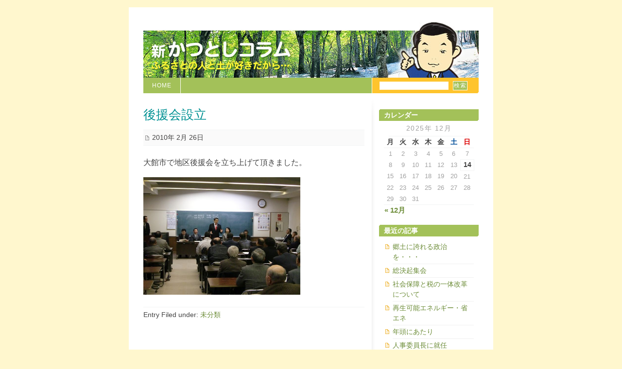

--- FILE ---
content_type: text/html; charset=UTF-8
request_url: http://www.kaneda-k.com/k-column/?p=2339
body_size: 6030
content:
<!DOCTYPE html PUBLIC "-//W3C//DTD XHTML 1.0 Strict//EN" "http://www.w3.org/TR/xhtml1/DTD/xhtml1-strict.dtd">
<html xmlns="http://www.w3.org/1999/xhtml" xml:lang="en" lang="en">
<head>
	<title>新かつとしコラム &raquo; 後援会設立</title>
	<meta http-equiv="Content-Type" content="UTF-8" />
	<meta name="generator" content="WordPress ME2.2.3" />
	<link rel="stylesheet" href="http://www.kaneda-k.com/k-column/wp-content/themes/blix-091/style.css" type="text/css" media="screen, projection" />
	<link rel="alternate" type="application/rss+xml" title="RSS 2.0" href="http://www.kaneda-k.com/k-column/?feed=rss2" />
	<link rel="alternate" type="text/xml" title="RSS .92" href="http://www.kaneda-k.com/k-column/?feed=rss" />
	<link rel="alternate" type="application/atom+xml" title="Atom 0.3" href="http://www.kaneda-k.com/k-column/?feed=atom" />
	<link rel="pingback" href="http://www.kaneda-k.com/k-column/xmlrpc.php" />
			<link rel="EditURI" type="application/rsd+xml" title="RSD" href="http://www.kaneda-k.com/k-column/xmlrpc.php?rsd" />
</head>

<body><div id="container">

<!-- header ................................. -->
<div id="header">
<!--
	<h1><a href="http://www.kaneda-k.com/k-column">新かつとしコラム</a></h1>
-->
</div> <!-- /header -->

<!-- navigation ................................. -->
<div id="navigation">

	<form action="/k-column/index.php" method="get">
		<fieldset>
			<input value="" name="s" id="s" />
			<input type="submit" value="検索" id="searchbutton" name="searchbutton" />
		</fieldset>
	</form>

	<ul>
		<li><a href="http://www.kaneda-k.com/k-column">Home</a></li>
			</ul>

</div><!-- /navigation -->

<hr class="low" />

<!-- content ................................. -->
<div id="content">



	
	<div class="entry single">

		<h2><a href="http://www.kaneda-k.com/k-column/?p=2339">後援会設立</a></h2>

		<p class="info">
		   		<em class="date">2010年 2月 26日<!-- at 07:11pm--></em>
   		<!--<em class="author">kaneda</em>-->
   		   		</p>

		<p>大館市で地区後援会を立ち上げて頂きました。<a href="http://www.kaneda-k.com/k-column/wp-content/uploads/2010/02/cimg3024.JPG" title="cimg3024.JPG"></a></p>
<p><a href="http://www.kaneda-k.com/k-column/wp-content/uploads/2010/02/cimg3024.JPG" title="cimg3024.JPG"><img src="http://www.kaneda-k.com/k-column/wp-content/uploads/2010/02/cimg3024.JPG" alt="cimg3024.JPG" height="242" width="323" /></a></p>

		<p id="filedunder">Entry Filed under: <a href="http://www.kaneda-k.com/k-column/?cat=1" title="未分類 の投稿内容をすべて表示" rel="category">未分類</a></p>

   </div>



<!-- comments ................................. -->
<!--
<div id="comments">





</div> 
-->
<!-- /comments -->
</div> <!-- /content -->

<hr class="low" />

<!-- subcontent ................................. -->
<div id="subcontent">





	<h2><em>カレンダー</em></h2>

	<table id="wp-calendar" summary="カレンダー">
	<caption>2025年 12月</caption>
	<thead>
	<tr>
		<th abbr="月曜日" scope="col" title="月曜日">月</th>
		<th abbr="火曜日" scope="col" title="火曜日">火</th>
		<th abbr="水曜日" scope="col" title="水曜日">水</th>
		<th abbr="木曜日" scope="col" title="木曜日">木</th>
		<th abbr="金曜日" scope="col" title="金曜日">金</th>
		<th abbr="土曜日" scope="col" title="土曜日"><span style="color: #004D99">土</span></th>
		<th abbr="日曜日" scope="col" title="日曜日"><span style="color: #DB0000">日</span></th>
	</tr>
	</thead>

	<tfoot>
	<tr>
		<td abbr="12月" colspan="3" id="prev"><a href="http://www.kaneda-k.com/k-column/?m=201212" title="2012年 12月の投稿内容を表示">&laquo; 12月</a></td>
		<td class="pad">&nbsp;</td>
		<td colspan="3" id="next" class="pad">&nbsp;</td>
	</tr>
	</tfoot>

	<tbody>
	<tr><td>1</td><td>2</td><td>3</td><td>4</td><td>5</td><td>6</td><td>7</td>
	</tr>
	<tr>
		<td>8</td><td>9</td><td>10</td><td>11</td><td>12</td><td>13</td><td id="today">14</td>
	</tr>
	<tr>
		<td>15</td><td>16</td><td>17</td><td>18</td><td>19</td><td>20</td><td>21</td>
	</tr>
	<tr>
		<td>22</td><td>23</td><td>24</td><td>25</td><td>26</td><td>27</td><td>28</td>
	</tr>
	<tr>
		<td>29</td><td>30</td><td>31</td>
		<td class="pad" colspan="4">&nbsp;</td>
	</tr>
	</tbody>
	</table>
	<h2><em>最近の記事</em></h2>

	<ul class="posts">
	<li><a href="http://www.kaneda-k.com/k-column/?p=3058">郷土に誇れる政治を・・・</a></li>
<li><a href="http://www.kaneda-k.com/k-column/?p=3052">総決起集会</a></li>
<li><a href="http://www.kaneda-k.com/k-column/?p=3050">社会保障と税の一体改革について</a></li>
<li><a href="http://www.kaneda-k.com/k-column/?p=3049">再生可能エネルギー・省エネ</a></li>
<li><a href="http://www.kaneda-k.com/k-column/?p=3048">年頭にあたり</a></li>
<li><a href="http://www.kaneda-k.com/k-column/?p=3047">人事委員長に就任</a></li>
<li><a href="http://www.kaneda-k.com/k-column/?p=3046">半年・・・</a></li>
<li><a href="http://www.kaneda-k.com/k-column/?p=3045">民主党の自民党化</a></li>
<li><a href="http://www.kaneda-k.com/k-column/?p=3044">菅総理退陣・野田新総理就任にあたり</a></li>
<li><a href="http://www.kaneda-k.com/k-column/?p=3042">能代商業高校甲子園ベスト16報告会</a></li>
	</ul>





</div> <!-- /subcontent -->

<hr class="low" />

<!-- footer ................................. -->
<div id="footer">

	<p><strong>&copy; Copyright 2025 新かつとしコラム. All rights reserved.</strong><br />
	Design by <a href="http://www.kingcosmonaut.de/">Sebastian Schmieg</a> . Icons by <a href="http://www.graphicpush.com/blogicons/">Kevin Potts</a> . Powered by <a href="http://www.wordpress.org/">WordPress</a> . <a href="http://www.kaneda-k.com/k-column/wp-login.php">ログイン</a></p>
	
</div> <!-- /footer -->

</div> <!-- /container -->

</body>

</html>

--- FILE ---
content_type: text/css
request_url: http://www.kaneda-k.com/k-column/wp-content/themes/blix-091/style.css
body_size: 224
content:
/*
Theme Name: Blix
Theme URI: http://www.kingcosmonaut.de/blix/
Description: Hmmm...
Version: 0.9.1
Author: Sebastian Schmieg
Author URI: http://www.kingcosmonaut.de/
*/

@import "layout.css";
@import "spring_flavour.css";


--- FILE ---
content_type: text/css
request_url: http://www.kaneda-k.com/k-column/wp-content/themes/blix-091/spring_flavour.css
body_size: 7102
content:
/* body
--------------------------------------------------*/
body {
  color:#414141;
  background:#FFF7CE;
}

body#commentspopup {background:white;}


/* headings
--------------------------------------------------*/
h1, h1 a,
h2, h2 a,
h3 a,
h4 a
  {color:#009193;}

h1 a:hover,
h2 a:hover,
h3 a:hover,
h4 a:hover
  {color:#1BA6B2;}


/* links
--------------------------------------------------*/
a {color:#6C8C37;}

a:hover {color:#009193;}

a.commentlink {
  padding-left:16px;
  background:url(images/spring_flavour/comments.gif) center left no-repeat;
}

a.more {
  padding-right:10px;
  background:url(images/spring_flavour/more.gif) center right no-repeat;
}


/* paragraphs, lists, etc
--------------------------------------------------*/
pre,
code
  {background-color:#F8FAF2;}

kbr {color:#009193;}


/* container
--------------------------------------------------*/
#container {
  padding-top:0;
  border-top:30px solid white;
  background:white url(images/spring_flavour/container_bg.gif) 500px 0px repeat-y;
}

#container.singlecol,
#commentspopup #container {background-image:none;}



/* header
--------------------------------------------------*/
#header {
  background-color:#F0F9F9;
  background-image:url(images/spring_flavour/header_bg.jpg);
}


/* navigation
--------------------------------------------------*/
#navigation {background-color:#A3C159;}

#navigation li {border-color:white;}

#navigation a {color:white;}

#navigation .selected,
#navigation a:hover
  {background-color:#1BA6B2}

#navigation form {
  border-color:white;
  background:#FEC42D url(images/spring_flavour/corner_bottom_right.gif) bottom right no-repeat;
}

#navigation #s {border-color:#FFF9EA;}

#navigation #searchbutton {
  color:white;
  background-color:#A3C159;
}


/* Entry
--------------------------------------------------*/
.entry {margin:0 0 40px 0;}

.entry .author {}

.entry .info {
  border-color:#F3F4F4;
  background-color:#FAFAFA;
}

.entry .info a {border-color:#949494;}

.entry a.more {
  padding-left:12px;
  background:url(images/spring_flavour/more.gif) center left no-repeat;
}

.entry .info .date {
  padding-left:15px;
  background:url(images/spring_flavour/post.gif) center left no-repeat;
}

.entry .info .author {
  padding-left:23px;
  border-color:#949494;
  background:url(images/spring_flavour/author.gif) 10px 2px no-repeat;
}

.entry #filedunder {border-color:#F3F4F4;}


/* Mini-Entry
--------------------------------------------------*/
.minientry  {border-color:#D9D9D9;}

.minientry .commentlink {border-color:#949494;}

.minientry .permalink {
  padding-left:15px;
  background:url(images/spring_flavour/post.gif) center left no-repeat;
}

.minientry .author {
  padding-left:23px;
  border-color:#949494;
  background:url(images/spring_flavour/author.gif) 10px 2px no-repeat;
}


/* Comments
--------------------------------------------------*/
#comments h2 {margin-bottom:24px;}

#comments h2 a {color:#6C8C37;}

#comments li.comment {list-style-image:url(images/spring_flavour/comments.gif);}

#comments li.trackback,#comments li.pingback {list-style-image:url(images/spring_flavour/pingtrackback.gif);}

#commentform {background-color:#EDF3DE;}

#comments .header {background-color:#EDF3DE;}

#comments .header.alt {background-color:#E9F7F6;}


/* form
--------------------------------------------------*/
form p {border-color:white;}

form label { color:#6C8C37;}

form em {color:#C8C8B4;}

form input {color:#414141;}

form input, form textarea {
  border-color:#DCDCDC #F0F0F0 #F0F0F0 #DCDCDC;
}

form .button {
  border-color:white #DCDCDC #DCDCDC white;
  background-color:#F0F0F0;
}


/* Archives
--------------------------------------------------*/
.archive .postspermonth {color:#A0A0A0;}


/* content misc
--------------------------------------------------*/
.next a {
  padding-right:10px;
  background:url(images/spring_flavour/next.gif) center right no-repeat;
}

.previous a {
  padding-left:10px;
  background:url(images/spring_flavour/previous.gif) center left no-repeat;
}

#entrynavigation {border-color:#F3F4F4;}

.editlink {
  position:absolute;
  height:14px;
  width:14px;
  right:2px;
  background:url(images/spring_flavour/edit.gif) 0 -14px;
}

html>body .editlink {bottom:6px;}

.entry .info .editlink a,
.minientry .editlink a,
#comments li .editlink a {
  display:block;
  height:14px;
  width:14px;
  margin:0;
  padding:0;
  border:none;
  font-size:1px; /* IEWin */
  line-height:0; /* IEWin */
  text-indent:-9999px;
  background:url(images/spring_flavour/edit.gif) 0 0;
}

.entry .info .editlink a:hover,
.minientry .editlink a:hover,
#comments li .editlink a:hover
  {background:none;}


/* subcontent
--------------------------------------------------*/
#subcontent {background:url(images/spring_flavour/subcontent_bg.gif) top left no-repeat;}


/* subcontent headings
--------------------------------------------------*/
#subcontent h2 {
  color:white;
  background:#A3C159 url(images/spring_flavour/corner_top_left.gif) top left no-repeat;
}

#subcontent h2 em {background:url(images/spring_flavour/corner_bottom_right.gif) bottom right no-repeat;}


/* subcontent list
--------------------------------------------------*/
#subcontent ul li {border-bottom-color:#F0F0F0;}

#subcontent li a:hover {background-color:#FFFBF0;}

#subcontent ul.pages li {list-style-image:url(images/spring_flavour/post_yellow.gif);}

#subcontent ul.categories li,
#subcontent ul.months li {list-style-image:url(images/spring_flavour/categories_yellow.gif);}

#subcontent ul.links li {list-style-image:url(images/spring_flavour/links_yellow.gif);}

#subcontent ul.feeds li {list-style-image:url(images/spring_flavour/feeds_yellow.gif);}

#subcontent ul.posts li {list-style-image:url(images/spring_flavour/post_yellow.gif);}

#subcontent ul.categories li li {list-style-image:url(images/spring_flavour/sub_categories_yellow.gif);}


/* calendar
--------------------------------------------------*/
#wp-calendar {color:#A0A0A0;}

#subcontent table caption {border-bottom-color:#F3F4F4;}

#subcontent table thead tr {
  border-bottom-color:#F3F4F4;
  color:#414141;
}

#subcontent table th {border-bottom-color:#F3F4F4;}

#subcontent table td#today {
  border-color:#F3F4F4;
  color:#414141;
}

#subcontent table td a {
  border-bottom-color:#A3C159;
  background-color:#EDF3DE;
}

#subcontent table tfoot {border-top-color:#F3F4F4;}

#subcontent table tfoot a {background:none;}


/* footer
--------------------------------------------------*/
#footer {
  color:#A0A0A0;
  background:white url(images/spring_flavour/footer_bg.gif) 470px 0px no-repeat;
}

.singlecol #footer {background-image:none;}

#footer p {border-top:6px solid #E9F7F6;}

#footer a {color:#A0A0A0;}

#footer a:hover {color:#414141;}

#footer strong {color:#009193;}